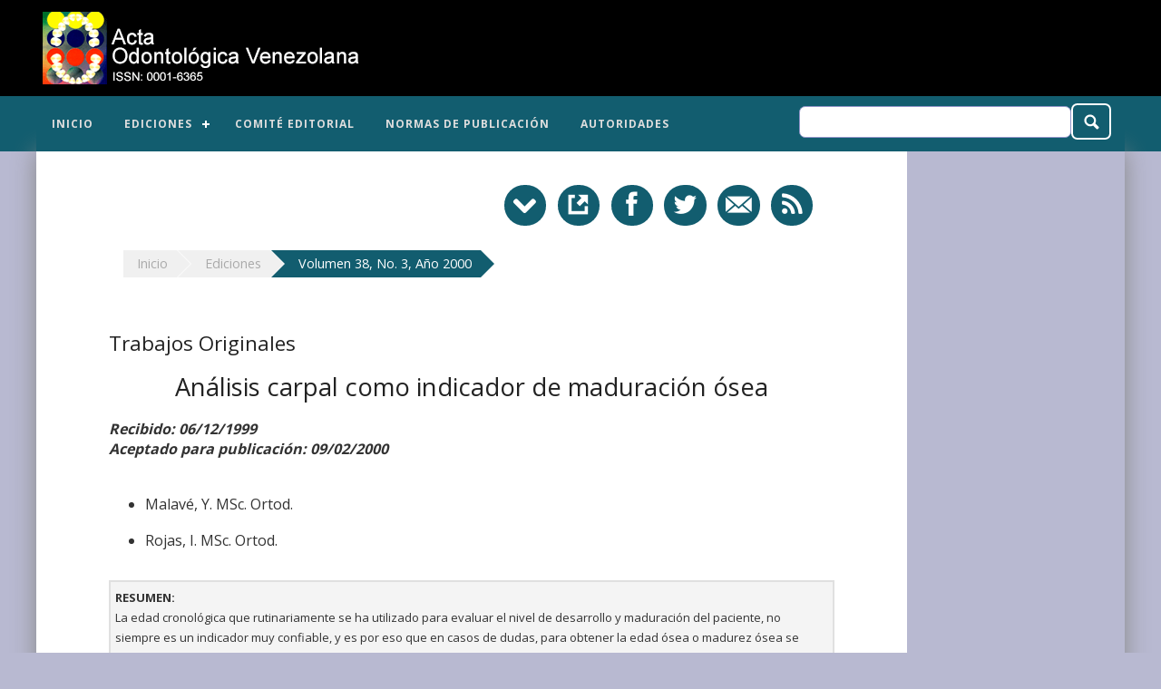

--- FILE ---
content_type: text/html
request_url: https://www.actaodontologica.com/ediciones/2000/3/art-2/
body_size: 9568
content:
<!DOCTYPE html>
<html lang="es">
  <head>
    <meta charset="utf-8"/>
<meta name="viewport" content="width=device-width, initial-scale=1, maximum-scale=1, user-scalable=no"/>
<link rel="shortcut icon" href="/favicon.ico"/>
<link rel="alternate" type="application/rss+xml" title="RSS - " href="/feed/"/>
<link rel="stylesheet" href="/css/styles.css?v1"/>
<script>
  (function(i,s,o,g,r,a,m){i['GoogleAnalyticsObject']=r;i[r]=i[r]||function(){
  (i[r].q=i[r].q||[]).push(arguments)},i[r].l=1*new Date();a=s.createElement(o),
  m=s.getElementsByTagName(o)[0];a.async=1;a.src=g;m.parentNode.insertBefore(a,m)
  })(window,document,'script','/js/analytics.js','ga');
  
  ga('create', 'UA-2926531-14', 'auto');
  ga('send', 'pageview');
</script>

<!-- Google tag (gtag.js) -->
<script async src="https://www.googletagmanager.com/gtag/js?id=G-DXMQY5R7WG"></script>
<script>
  window.dataLayer = window.dataLayer || [];
  function gtag(){dataLayer.push(arguments);}
  gtag('js', new Date());

  gtag('config', 'G-DXMQY5R7WG');
</script>
<script async src="//pagead2.googlesyndication.com/pagead/js/adsbygoogle.js"></script>
<script>
(adsbygoogle = window.adsbygoogle || []).push({
  google_ad_client: "ca-pub-2252635635275281",
  enable_page_level_ads: true
});
</script>
    <link rel="image_src" href="https://www.actaodontologica.com/ediciones/2000/3/portada.png"/>
    <meta property="og:type" content="article"/>
    <meta property="og:image" content="https://www.actaodontologica.com/ediciones/2000/3/portada.png"/>
    <meta property="og:url" content="https://www.actaodontologica.com/ediciones/2000/3/art-2/"/>
    <meta property="og:title" content="Análisis carpal como indicador de maduración ósea"/>
    <meta property="og:description" content="Malavé, Y.; Rojas, I."/>
    <meta name="description" content="Malavé, Y.; Rojas, I."/>
    <title>Análisis carpal como indicador de maduración ósea</title>
  </head>
  <body>
  <a href="#" id="toTop"></a>
<header>
  <div class="ed-container no-padding">
    <div class="ed-item web-30 main-end cross-end"><a href="/"><img src="/img/top.png" alt="Acta Odontológica Venezolana" class="logo"/></a></div>
    <div class="ed-item web-70 main-end cross-end">
      <script async src="//pagead2.googlesyndication.com/pagead/js/adsbygoogle.js"></script>
      <ins class="adsbygoogle"
           style="display:inline-block;width:728px;height:90px"
           data-ad-client="ca-pub-2252635635275281"
           data-ad-slot="3879405852"></ins>
      <script>
      (adsbygoogle = window.adsbygoogle || []).push({});
      </script>
    </div>
  </div>
</header>
<nav>
  <div class="ed-container">
    <div id="cssmenu" class="ed-item web-65">
      <ul>
        <li><a href="/">Inicio</a></li>
        <li class="active"><a href="/ediciones/">Ediciones</a>
          <ul>
            <li><a href="#">Años 2020 - 2025</a>
              <ul>
                <li><a href="#">Año 2025</a>
                  <ul>
                    <li><a href="/ediciones/2025/1/">Número 1</a></li>
                  </ul>
                </li>
                <li><a href="#">Año 2021 - Volumen 59</a>
                  <ul>
                    <li><a href="/ediciones/2021/1/">Número 1</a></li>
                    <li><a href="/ediciones/2021/2/">Número 2</a></li>
                  </ul>
                </li>
                <li><a href="#">Año 2020 - Volumen 58</a>
                  <ul>
                    <li><a href="/ediciones/2020/1/">Número 1</a></li>
                    <li><a href="/ediciones/2020/2/">Número 2</a></li>
                    <li><a href="/ediciones/2020/especial/">Especial</a></li>
                  </ul>
                </li>
              </ul>
            </li>
            <li><a href="#">Años 2010 - 2019</a>
              <ul>
                <li><a href="#">Año 2019 - Volumen 57</a>
                  <ul>
                    <li><a href="/ediciones/2019/1/">Número 1</a></li>
                    <li><a href="/ediciones/2019/2/">Número 2</a></li>
                  </ul>
                </li>
                <li><a href="#">Año 2018 - Volumen 56</a>
                  <ul>
                    <li><a href="/ediciones/2018/1/">Número 1</a></li>
                    <li><a href="/ediciones/2018/2/">Número 2</a></li>
                  </ul>
                </li>
                <li><a href="#">Año 2017 - Volumen 55</a>
                  <ul>
                    <li><a href="/ediciones/2017/1/">Número 1</a></li>
                    <li><a href="/ediciones/2017/2/">Número 2</a></li>
                  </ul>
                </li>
                <li><a href="#">Año 2016 - Volumen 54</a>
                  <ul>
                    <li><a href="/ediciones/2016/1/">Número 1</a></li>
                    <li><a href="/ediciones/2016/2/">Número 2</a></li>
                  </ul>
                </li>
                <li><a href="#">Año 2015 - Volumen 53</a>
                  <ul>
                    <li><a href="/ediciones/2015/1/">Número 1</a></li>
                    <li><a href="/ediciones/2015/2/">Número 2</a></li>
                    <li><a href="/ediciones/2015/3/">Número 3</a></li>
                    <li><a href="/ediciones/2015/suplemento/">Suplemento</a></li>
                  </ul>
                </li>
                <li><a href="#">Año 2014 - Volumen 52</a>
                  <ul>
                    <li><a href="/ediciones/2014/1/">Número 1</a></li>
                    <li><a href="/ediciones/2014/2/">Número 2</a></li>
                    <li><a href="/ediciones/2014/3/">Número 3</a></li>
                    <li><a href="/ediciones/2014/4/">Número 4</a></li>
                  </ul>
                </li>
                <li><a href="#">Año 2013 - Volumen 51</a>
                  <ul>
                    <li><a href="/ediciones/2013/1/">Número 1</a></li>
                    <li><a href="/ediciones/2013/2/">Número 2</a></li>
                    <li><a href="/ediciones/2013/3/">Número 3</a></li>
                    <li><a href="/ediciones/2013/4/">Número 4</a></li>
                  </ul>
                </li>
                <li><a href="#">Año 2012 - Volumen 50</a>
                  <ul>
                    <li><a href="/ediciones/2012/1/">Número 1</a></li>
                    <li><a href="/ediciones/2012/2/">Número 2</a></li>
                    <li><a href="/ediciones/2012/3/">Número 3</a></li>
                    <li><a href="/ediciones/2012/4/">Número 4</a></li>
                  </ul>
                </li>
                <li><a href="#">Año 2011 - Volumen 49</a>
                  <ul>
                    <li><a href="/ediciones/2011/1/">Número 1</a></li>
                    <li><a href="/ediciones/2011/2/">Número 2</a></li>
                    <li><a href="/ediciones/2011/3/">Número 3</a></li>
                    <li><a href="/ediciones/2011/4/">Número 4</a></li>
                  </ul>
                </li>
                <li><a href="#">Año 2010 - Volumen 48</a>
                  <ul>
                    <li><a href="/ediciones/2010/1/">Número 1</a></li>
                    <li><a href="/ediciones/2010/2/">Número 2</a></li>
                    <li><a href="/ediciones/2010/3/">Número 3</a></li>
                    <li><a href="/ediciones/2010/4/">Número 4</a></li>
                  </ul>
                </li>
              </ul>
            </li>
            <li><a href="#">Años 2000 - 2009</a>
              <ul>
                <li><a href="#">Año 2009 - Volumen 47</a>
                  <ul>
                    <li><a href="/ediciones/2009/1/">Número 1</a></li>
                    <li><a href="/ediciones/2009/2/">Número 2</a></li>
                    <li><a href="/ediciones/2009/3/">Número 3</a></li>
                    <li><a href="/ediciones/2009/4/">Número 4</a></li>
                  </ul>
                </li>
                <li><a href="#">Año 2008 - Volumen 46</a>
                  <ul>
                    <li><a href="/ediciones/2008/1/">Número 1</a></li>
                    <li><a href="/ediciones/2008/2/">Número 2</a></li>
                    <li><a href="/ediciones/2008/3/">Número 3</a></li>
                    <li><a href="/ediciones/2008/4/">Número 4</a></li>
                  </ul>
                </li>
                <li><a href="#">Año 2007 - Volumen 45</a>
                  <ul>
                    <li><a href="/ediciones/2007/1/">Número 1</a></li>
                    <li><a href="/ediciones/2007/2/">Número 2</a></li>
                    <li><a href="/ediciones/2007/3/">Número 3</a></li>
                    <li><a href="/ediciones/2007/4/">Número 4</a></li>
                  </ul>
                </li>
                <li><a href="#">Año 2006 - Volumen 44</a>
                  <ul>
                    <li><a href="/ediciones/2006/1/">Número 1</a></li>
                    <li><a href="/ediciones/2006/2/">Número 2</a></li>
                    <li><a href="/ediciones/2006/3/">Número 3</a></li>
                  </ul>
                </li>
                <li><a href="#">Año 2005 - Volumen 43</a>
                  <ul>
                    <li><a href="/ediciones/2005/1/">Número 1</a></li>
                    <li><a href="/ediciones/2005/2/">Número 2</a></li>
                    <li><a href="/ediciones/2005/3/">Número 3</a></li>
                  </ul>
                </li>
                <li><a href="#">Año 2004 - Volumen 42</a>
                  <ul>
                    <li><a href="/ediciones/2004/1/">Número 1</a></li>
                    <li><a href="/ediciones/2004/2/">Número 2</a></li>
                    <li><a href="/ediciones/2004/3/">Número 3</a></li>
                  </ul>
                </li>
                <li><a href="#">Año 2003 - Volumen 41</a>
                  <ul>
                    <li><a href="/ediciones/2003/1/">Número 1</a></li>
                    <li><a href="/ediciones/2003/2/">Número 2</a></li>
                    <li><a href="/ediciones/2003/3/">Número 3</a></li>
                  </ul>
                </li>
                <li><a href="#">Año 2002 - Volumen 40</a>
                  <ul>
                    <li><a href="/ediciones/2002/1/">Número 1</a></li>
                    <li><a href="/ediciones/2002/2/">Número 2</a></li>
                    <li><a href="/ediciones/2002/3/">Número 3</a></li>
                  </ul>
                </li>
                <li><a href="#">Año 2001 - Volumen 39</a>
                  <ul>
                    <li><a href="/ediciones/2001/1/">Número 1</a></li>
                    <li><a href="/ediciones/2001/2/">Número 2</a></li>
                    <li><a href="/ediciones/2001/3/">Número 3</a></li>
                  </ul>
                </li>
                <li><a href="#">Año 2000 - Volumen 38</a>
                  <ul>
                    <li><a href="/ediciones/2000/1/">Número 1</a></li>
                    <li><a href="/ediciones/2000/2/">Número 2</a></li>
                    <li><a href="/ediciones/2000/3/">Número 3</a></li>
                  </ul>
                </li>
              </ul>
            </li>
            <li><a href="#">Años 1997 - 1999</a>
            <ul>
              <li><a href="#">Año 1999 - Volumen 37</a>
                  <ul>
                    <li><a href="/ediciones/1999/1/">Número 1</a></li>
                    <li><a href="/ediciones/1999/2/">Número 2</a></li>
                    <li><a href="/ediciones/1999/3/">Número 3</a></li>
                  </ul>
              </li>
              <li><a href="#">Año 1998 - Volumen 36</a>
                  <ul>
                    <li><a href="/ediciones/1998/1/">Número 1</a></li>
                    <li><a href="/ediciones/1998/2/">Número 2</a></li>
                    <li><a href="/ediciones/1998/3/">Número 3</a></li>
                  </ul>
              </li>
              <li><a href="#">Año 1997 - Volumen 35</a>
                  <ul>
                    <li><a href="/ediciones/1997/1/">Número 1</a></li>
                    <li><a href="/ediciones/1997/2/">Número 2</a></li>
                    <li><a href="/ediciones/1997/3/">Número 3</a></li>
                  </ul>
              </li>
            </ul>
            </li>
          </ul>
        </li>
        <li><a href="/comite-editorial/">Comité Editorial</a></li>
        <li><a href="/normas-publicacion/">Normas de publicación</a></li>
        <li><a href="/autoridades/">Autoridades</a></li>
      </ul>
    </div>
    <div class="ed-item web-35 busqueda main-end cross-end">
      <form method="get" name="busqueda" action="/busqueda/" id="search">
        <input type="text" name="q" size="15"/>
        <button type="submit"></button>
      </form>
    </div>
  </div>
</nav>
    <section>
      <div class="ed-container shadow">
        <div class="ed-item web-80 articulos">
          <div class="ed-container">
            <div class="ed-item"><aside id="tool" class="tool">
  <a href="#" title="Descargar" onclick="$.fn.jAlert({'title': 'Descargar','iframeUrl': '/tools/descargar/?i=ACTA 2000-3&e=2','iframeHeight': '300px'});" class="icon-abajo espacio iframeAlert"></a>
  <a href="#" title="Referenica Bibliográfica" onclick="$.fn.jAlert({'title': 'Referencia bibliográfica','iframeUrl': '/tools/referencias/?i=1549','iframeHeight': '350px'});" class="icon-enlace espacio"></a>
  <a href="#" title="Compartir en Facebook" onclick="recomendar_facebook('https://www.actaodontologica.com/ediciones/2000/3/art-2/')" class="icon-facebook espacio"></a>
  <a href="https://twitter.com/home?status=An%C3%A1lisis%20carpal%20como%20indicador%20de%20maduraci%C3%B3n%20%C3%B3sea%20-%20https%3A%2F%2Fwww.actaodontologica.com%2Fediciones%2F2000%2F3%2Fart-2%2F" target="_blank" title="Compartir en Twitter" class="icon-twitter espacio"></a>
  <a href="#" title="Compartir por Correo" onclick="$.fn.jAlert({'title': 'Compartir por Correo','iframeUrl': '/tools/correo/?i=1549','iframeHeight': '450px'});" class="icon-correo espacio"></a>
  <a href="/feed/" target="_blank" title="RSS" class="icon-rss espacio"></a>
</aside></div>
            <div class="ed-item">          <nav id="breadcrumb">
            <a href="/">Inicio</a>
            <a href="/ediciones/">Ediciones</a>
            <a href="/ediciones/2000/3/" class="breadcrumb-select">Volumen 38, No. 3, Año 2000</a>
            &nbsp;
          </nav></div>
          </div>
          <h2>Trabajos Originales</h2>

<div class="h1"><h1>Análisis carpal como indicador de maduración ósea</h1></div>

<i><b>Recibido: 06/12/1999<br>
Aceptado para publicación: 09/02/2000</b></i><br>
<br>
<ul><li>Malavé, Y. MSc. Ortod.

<li>Rojas, I.   MSc. Ortod.</ul><div align="center"><center><table border="1"width="100%"bordercolor="#E0E0E0"cellspacing="0"cellpadding="5"bgcolor="#F4F4F4"><tr><td width="100%"><font size="2"face=""><b>RESUMEN:</b><br>
La edad cronológica que rutinariamente se ha utilizado para evaluar el nivel de desarrollo y maduración del paciente, no siempre es un indicador muy confiable, y es por eso que en casos de dudas, para obtener la edad ósea o madurez ósea se indica la radiografía de la mano y muñeca.  <br>
<br>
La madurez ósea se determina por el grado de mineralización de los huesos de la mano y muñeca, donde se evalúan los huesos del carpo, metacarpo y falange de los dedos, además de una serie de procesos de desarrollo que aparecen de forma regular y secuencial durante el período de crecimiento.  <br>
<br>
Generalmente se practican radiografías de la mano izquierda, las cuales se comparan con vistas radiográficas de pacientes con edades mas o menos similares existentes en el Atlas de Greulich y Pyle, las cuales son consideradas como patrones estándares para cada edad y sexo.  De acuerdo con esto puede establecerse una edad promedio para el paciente en estudio.<br>
<br>
<b>PALABRAS CLAVES:</b> Análisis carpal.    Nivel de maduración. Edad ósea.     Edad cronológica.<br>
<br>
<br>
<b>ABSTRACT:</b><br>
The Chronological Age currently used to evaluates the maturity and development level of a patient, is not always a trusty indicator, for this reason, in cases of doubt, is better to take a hand and wrist radiograph in order  to obtain the skeletal age or skeletal maturity. <br>
<br>
The skeletal maturity is determined by the mineralization degree of the hand and wrist bones, where carpal, metacarpal and phalanx bones are evaluated, besides several stages of development that appear  in regular and sequential form during the growth and development period.<br>
<br>
Usually  the left hand X-Rays is taken, and is compared with radiographic views of patients in ages  more or less similar in  the Greulich and Pyle Atlas, which is considered as a standard pattern for each age and sex. According to this a mean age standard is established  for the patient studied.</font></td></tr></table></center></div><br>
<br>
<b>INTRODUCCIÓN:</b><br>
Durante el tratamiento ortodóncico, es muy importante la evaluación del crecimiento, ya que la mayoría de los pacientes que requieren tratamiento de maloclusiones  se encuentran en un período de crecimiento activo.<br>
<br>
Por medio del tratamiento ortodóncico  se puede modificar el crecimiento  facial, bien sea frenándolo, acelerándolo o redirigiéndolo hacia un vector normal, considerando entonces de mucha importancia la relación crecimiento - tratamiento.(1,3)<br>
<br>
Durante la vida, los individuos pasan por diferentes estadios que implican un grado de creciente maduración.  Cada individuo tiene su propio ritmo o tiempo de crecimiento  y de acuerdo a esto su crecimiento puede ser rápido, promedio o tardío.<br>
<br>
La edad cronológica no siempre valora el nivel de desarrollo y la  maduración somática, por lo que se debe recurrir a determinar la edad biológica,  calculándose esta a partir de la edad ósea, dental y morfológica (talla y peso), o del aumento de la maduración sexual.   El nivel de maduración de un individuo en comparación con otro de la misma edad, tiene diferentes grados, de allí la importancia de utilizar métodos mas efectivos que permitan determinar dicho nivel en un individuo en un momento determinado. (1,3) <br>
<br>
Uno de los métodos de mayor aplicación para determinar la edad ósea, es el que se obtiene a partir de la utilización de una radiografía de la mano izquierda, incluyendo mano y muñeca, considerándose estas como un "Reloj biológico".  La madurez ósea se determina por el grado de mineralización  de los huesos que la forman. Allí evaluamos los huesos del carpo, metacarpo, dedos  y muñeca. Este método no se usa rutinariamente, sino se indica por lo general en los  casos límites  en los cuales exista duda en  relación al nivel de maduración individual. (1,3,4,7)<br>
<br>
De acuerdo a este nivel de maduración, se puede determinar en qué etapa del desarrollo se encuentra el paciente, dicho de otra manera, indicaría cuánto crecimiento tiene el paciente o cuanto le falta en relación al pico máximo de crecimiento puberal,  en el cual se obtiene la mayor aceleración del crecimiento facial.  Esto es de mucha importancia en relación con el tipo de tratamiento que se debe aplicar, ya sea de tipo ortopédico, ortodóncico o quirúrgico. (2) <br>
<br>
  Este diagnóstico ayuda a determinar el momento mas oportuno en la aplicación del tratamiento, pudiendo influir en el crecimiento o viceversa, también determinando el pronóstico de las  maloclusiones Clase II, Clase III, casos límites, como también  la evaluación en las recidivas de las maloclusiones tratadas. (8<br>
<br>
Como se ha mencionado, la edad ósea  se establece determinando radiograficamente el número y tamaño de los centros epifisiarios de osificación, es decir el desarrollo de los huesos, los cuales deben ser comparados con las normas existentes para cada edad y sexo.<br>
<br>
Teóricamente, cualquier parte del cuerpo puede usarse para determinar la edad ósea, pero en la práctica la mano y muñeca, son las mas usadas, debido a que poseen  un gran número de huesos y epífisis en desarrollo  lo que permite el seguimiento de los cambios que ocurren a través de los años del crecimiento. Fig. 1. (1,3)<br>

<figure class="img-c"><figcaption><b>Fig. 1<br>
Anatomía topográfica del esqueleto de  la mano y muñeca.</b></figcaption><img src="imagen1.gif" alt=""></figure>

El método mas utilizado para la determinación de la edad ósea, es el de Greulich y Pyle, el cual agrupa en un atlas  una serie de radiografías, cada una de las cuales representa la maduración ósea típica por edad y sexo.  Dicho atlas, está realizado sobre muestras de etnias diferentes,  americana en este caso, por lo que a pesar de que son utilizadas rutinariamente para otros grupos de poblaciones deben ser evaluadas en consideración. (1,3,4) Se efectúan radiografías de la mano y muñeca izquierda, por estar ésta, menos influenciada por factores externos, considerando la mayor proporción de pacientes diestros. Existe muy poca diferencia entre el crecimiento óseo de la mano derecha e izquierda, calculándose que puede exceder una de otra en tres meses aproximadamente, presentándose esta diferencia en un 13% de los casos estudiados. (5) <br>
<br>
<br>
<b>MATERIAL Y MÉTODO:</b><br>
Se tomaron  radiografías  de la mano y muñeca del lado izquierdo del paciente en estudio y se compararon  con tomas radiográficas de pacientes con edades mas o menos similares  existentes en el atlas, las cuales se han considerado como patrones estándares para cada edad y sexo, seleccionando aquella mas similar a la del paciente en estudio. Casos: 1, 2 y 3.<br>

<figure class="img-c">
  	<img src="imagen3.gif" alt="Fig. 2:">
  	<figcaption><i>Fig. 2:</i></figcaption>
</figure>

<figure class="img-c">
  	<img src="imagen2.gif" alt="Fig. 3:">
  	<figcaption><i>Fig. 3:</i></figcaption>
</figure>

<figure class="img-c">
  	<img src="imagen4.gif" alt="Fig. 4:">
  	<figcaption><i>Fig. 4:</i></figcaption>
</figure>

<figure class="img-c">
  	<img src="imagen5.gif" alt="Fig. 5:">
  	<figcaption><i>Fig. 5:</i></figcaption>
</figure>

<figure class="img-c">
  	<img src="imagen6.gif" alt="Fig. 6:">
  	<figcaption><i>Fig. 6:</i></figcaption>
</figure>

<figure class="img-c">
  	<img src="imagen7.gif" alt="Fig. 7 Tomado del atlas Pac. femenino 8 años 10 meses ">
  	<figcaption><i>Fig. 7<br>Tomado del atlas Pac. femenino 8 años 10 meses </i></figcaption>
</figure>

<figure class="img-c">
  	<img src="imagen8.gif" alt="Fig. 8 Rx. del paciente Edad ósea: 8 años 10 meses">
  	<figcaption><i>Fig. 8<br>Rx. del paciente Edad ósea: 8 años 10 meses</i></figcaption>
</figure>

<b>Caso 1:</b> Paciente D. CH.<br>
Edad cronológica: 9 años 10 meses.<br>
Edad ósea según atlas de Greulich y Pyle:............ 8 años 10 meses<br>
Maloclusión:  Clase II División 1.<br>
Tratamiento: Ortopédico funcional y con aparatología ortodóncica fija.<br>
<br>
<br>
<u><b>ESTUDIO DE EDAD ÓSEA</b>:</u><br>
La epífisis del cúbito, está un poco aplanada para formar la placa ósea, la forma exacta varía en los diferentes niños. El borde distal es cóncavo y presenta un proceso estiloideo diferente.<br>
<br>
La superficie articular metacarpiana del hueso grande está comenzando a formarse. La porción del hueso ganchoso que articulará con la base del 5to. hueso metacarpiano está alargándose.  Las superficies de los huesos escafoides y semilunar en relación con el radio comienza a definirse.<br>
<br>
El margen distal del hueso escafoides, se encuentra un poco aplanado y su porción media se presenta alargada hacia el hueso grande.  Se puede observar el comienzo de formación del hueso pisiforme.<br>
<br>
Las superficies proximales de las epífisis del 2do, 3ero., 4to. y 5to. huesos metacarpianos están bastante cerca de las diáfisis y las epífisis de las falanges medias y proximales del 2do., 3ero. y 4to. dedo están tan amplias como las diáfisis.<br>

<figure class="img-c">
  	<img src="imagen10.gif" alt="Fig. 9">
  	<figcaption><i>Fig. 9</i></figcaption>
</figure>

<figure class="img-c">
  	<img src="imagen9.gif" alt="Fig. 10">
  	<figcaption><i>Fig. 10</i></figcaption>
</figure>

<figure class="img-c">
  	<img src="imagen11.gif" alt="Fig. 11">
  	<figcaption><i>Fig. 11</i></figcaption>
</figure>

<figure class="img-c">
  	<img src="imagen12.gif" alt="Fig. 12">
  	<figcaption><i>Fig. 12</i></figcaption>
</figure>

<figure class="img-c">
  	<img src="imagen13.gif" alt="Fig.13">
  	<figcaption><i>Fig.13</i></figcaption>
</figure>

<figure class="img-c">
  	<img src="imagen14.gif" alt="Fig. 14 Tomado del atlas Pac. Masculino 15 años 6 meses">
  	<figcaption><i>Fig. 14<br>Tomado del atlas Pac. Masculino 15 años 6 meses</i></figcaption>
</figure>

<figure class="img-c">
  	<img src="imagen15.gif" alt="Fig. 15 Rx. Del pacienteE dad ósea 15 años 6 meses">
  	<figcaption><i>Fig. 15<br>Rx. Del pacienteE dad ósea 15 años 6 meses</i></figcaption>
</figure>

<b>Caso 2:</b> Paciente  E. D.<br>
<br>
Edad cronológica: 12 años 11 meses................................ Fecha de nacimiento: 6 - 7 - 85<br>
Edad ósea según atlas de Greulich y Pyle:............... QUINCE AÑOS 6 MESES <br>
Maloclusión:      Esquelética de Clase III<br>
Tratamiento: Primera etapa:  Tto. ortodóncico interceptivo.<br>
Segunda etapa: Cirugía ortognática.<br>
<br>
<br>
<b>ESTUDIO DE EDAD ÓSEA:</b><br>
Puede verse una parte del contorno del tubérculo del hueso escafoides.<br>
<br>
El hueso sesamoideo puede verse a nivel de la cabeza del 1er. hueso metacarpiano, inmediatamente lateral.<br>
<br>
La epífisis del 1er.  hueso metacarpiano, se fusionó recientemente con su diáfisis y  las epífisis de los otros huesos metacarpianos están comenzando a fusionarse.Se observa cierta fusión en las falanges distales de los dedos.<br>
<br>
El desarrollo  óseo que se observa en esta toma radiográfica corresponde en los varones a la etapa de la pubertad.<br>

<figure class="img-c">
  	<img src="imagen17.gif" alt="Fig. 16.a">
  	<figcaption><i>Fig. 16.a</i></figcaption>
</figure>

<figure class="img-c">
  	<img src="imagen16.gif" alt="Fig. 16 b">
  	<figcaption><i>Fig. 16 b</i></figcaption>
</figure>

<figure class="img-c">
  	<img src="imagen18.gif" alt="Fig. 17">
  	<figcaption><i>Fig. 17</i></figcaption>
</figure>

<figure class="img-c">
  	<img src="imagen19.gif" alt="Fig. 18">
  	<figcaption><i>Fig. 18</i></figcaption>
</figure>

<figure class="img-c">
  	<img src="imagen20.gif" alt="Fig.19">
  	<figcaption><i>Fig.19</i></figcaption>
</figure>

<figure class="img-c">
  	<img src="imagen21.gif" alt="Fig. 20">
  	<figcaption><i>Fig. 20</i></figcaption>
</figure>

<figure class="img-c">
  	<img src="imagen22.gif" alt="Fig. 21">
  	<figcaption><i>Fig. 21</i></figcaption>
</figure>

<b>Caso 3: </b> H .P.<br>
<br>
Edad cronológica: 13 años............................................... Fecha de nacimiento: 20 - 9 - 83<br>
Edad ósea según atlas de Greulich y Pyle:........     CATORCE AÑOS  (14 años)<br>
Maloclusión:  Esquelética de Clase III.   Posible cirugía ortognática.<br>
<br>
<br>
<u><b>ESTUDIO DE EDAD ÓSEA:</b></u><br>
Las epífisis del radio y las de todas las falanges del 2do., ero., 4to. y 5to. dedos, han  comenzado a emparejarse con sus diáfisis.  En las falanges proximales, el acoplamiento de las epífisis son mas visibles  sobre el lado del radio que sobre el lado del cúbito.<br>
<br>
Los lados de las epífisis del 2do. al 5to. hueso metacarpiano, están alineados íntimamente con los lados de sus diáfisis.  Las placas cartilaginosas se observan estrechas, algunas porciones de los espacios entre diáfisis y epífisis están fusionándose, indicando que está ocurriendo una pre-fusión.  Los huesos individualmente tienen una forma de hueso adulto.<br>
<br>
<br>
<b>DISCUSIÓN:</b><br>
El   propósito de este trabajo fue analizar las ventajas que puede presentar al clínico ( ortodoncista, odontopediatra, cirujano, etc...) la utilización del análisis carpal, como un método de ayuda al diagnóstico y planificación de tratamiento en algunos pacientes con maloclusiones.<br>
<br>
Este estudio  se basó en la determinación  del análisis carpal en tres pacientes que fueron tratados en el Postgrado de Ortodoncia de la Facultad de Odontología de Universidad Central de Venezuela, utilizando como referencia el atlas de Greulich y Pyle, el cual es uno de los métodos mas comúnmente empleado para este análisis. (1,3,4)<br>
<br>
Dicho atlas fue creado para etnias caucasoideas, pero a pesar de esto se usa en nuestros pacientes como una guía, pero con ciertas reservas considerando la variabilidad que pudiera presentarse entre ambos grupos poblacionales por este concepto, lo cual será analizado en estudios posteriores.<br>
<br>
Se debe recordar que la maduración ósea es un proceso continuo y que el factor crecimiento es una variable crítica en ortodoncia.  Un plan de tratamiento, puede variar entre diferentes opciones como  ortopedia, cirugía ortognática, extracciones dentarias o no, dependiendo del factor crecimiento.<br>
<br>
El análisis carpal puede ayudar a evaluar el nivel de maduranción del paciente en un determinado momento de su vida, para poder determinar cuánto crecimiento le falta para alcanzar su estado adulto y de acuerdo con esto establecer un plan de tratamiento correcto.(1,3)<br>
<br>
Para reforzar lo antes dicho se puede	 tomar como referencia los casos clínicos presentados en este estudio.<br>
<br>
El primer paciente, D.Ch., tenía una edad cronológica de 9 años  10 meses para el momento del examen y su edad esqueletal fue de 8 años  10 meses; lo cual indicó el gran potencial de crecimiento que tenía, aprovechándolo para mejorar su relación esquelética de Clase II, utilizando aparatología funcional.<br>
<br>
El paciente E.D., de 12 años 11 meses de edad  cronológica y una maloclusión Clase III, tenía 15 años  6 meses de edad esqueletal, lo que nos indicó su cercanía al pico máximo de crecimiento puberal; esto permitió establecer un plan de tratamiento ortodóncico quirúrgico para solucionarle su problema de maloclusión.<br>
<br>
El tercer caso, H.P., tenía una edad esqueletal adelantada (14 años) con respecto a su edad cronológica ( 13 años ) y presentó una maloclusión esquelética de Clase III; sin embargo, se consideró que todavía tenía mucho potencial de crecimiento, por lo que debía esperarse un mayor tiempo para realizar la cirugía ortognática.  En este caso, se inició el tratamiento ortodóncico para mejorar la estética del paciente y posteriormente cuando pase su pico máximo de crecimiento puberal, se le realizará el enfoque quirúrgico que es el tratamiento ideal. <br>
<br>
<br>
<b>CONCLUSIONES:</b><br>
<ol><li>La edad cronológica, no es un buen indicador del nivel de maduración ósea de un individuo.

<li>El nivel de maduración ósea de un individuo, al compararlo con otro de la misma edad, tiene  diferentes grados de desarrollo, por lo que se deben utilizar métodos efectivos para determinarlo en un momento dado.

<li>La edad ósea, determinada por el análisis y comparación de la radiografía de la mano, es el  método mas usado y aceptado para determinar el nivel de maduración ósea de un individuo.

<li>El nivel de maduración ósea, ayuda a determinar cuál es el tipo de tratamiento que se debe aplicar (ortodóncico, ortopédico o quirúrgico) y cuál es el momento mas oportuno para realizarlo.

<li>De acuerdo al nivel de maduración ósea, el tratamiento ortodóncico  puede influir en el crecimiento, y ayuda a determinar el  pronóstico de las maloclusiones Clase II, Clase III, casos límites, como también la evaluación en las recidivas de maloclusiones tratadas.</ol> <div align="center"><center><table border="1"width="100%"bordercolor="#E0E0E0"cellspacing="0"cellpadding="5"bgcolor="#F4F4F4"><tr><td width="100%"><font size="2"face=""><b>BIBLIOGRAFÍA:</b>
<ol><li>Aguila, J.; Enlow, D. (1993). Crecimiento Cráneo Facial. Ortodoncia y Ortopedia. Edit. Aguiram S.L. España. p.p. 30-38.

<li>Burstone, Ch. (1963). Process of maduration and growth prediction. Am. J. Orthod. 49(12): 907-918.

<li>Castellino, A.; Santini, R.; Taboada, N. (1967). Crecimiento y Desarrollo Cráneo Facial. Edit. Mundi S.A. Buenos Aires. Argentina. p.p. 68-72.

<li>Fishman, L. (1982). Radiographic Evaluation of Skeletal Maduration. A. clinically oriented Method Based on Hand-Wrist films. Angle Orthod. 52(2): 88-112.

<li>Greulich, W.; Pyle, I. (1959). Radiographic Atlas of Skeletal development of the Hand and Wrist. Stanford University. Press, Stanford, California. p.p. 1-255. 

<li>Leite, H.; O&#39;Reilly, M.: Close, J. (1987). Skeletal age assessment using the first, second and third fingers of the hand. Am. J. Orthod. Dentofac. Orthop. 92: 492-498.

<li>Rakosi, T.; Jonas, I. (1992). Atlas de Ortopedia Maxilar. Diagnóstico. Ediciones Científicas y Técnicas S.A. Masson-Salvat Odontología. p.p. 102-107.

<li>Smith, R. (1980). Misuse of Hand-Wrist radiographs. Am. J. Orthod. 77(1): 57-61.</ol></font></td></tr></table></center></div>          <div class="ed-container">
            <div class="ed-item">          <nav id="breadcrumb">
            <a href="/">Inicio</a>
            <a href="/ediciones/">Ediciones</a>
            <a href="/ediciones/2000/3/" class="breadcrumb-select">Volumen 38, No. 3, Año 2000</a>
            &nbsp;
          </nav></div>
          </div>
          <script async src="//pagead2.googlesyndication.com/pagead/js/adsbygoogle.js"></script>
          <ins class="adsbygoogle"
               style="display:inline-block;width:728px;height:90px"
               data-ad-client="ca-pub-2252635635275281"
               data-ad-slot="3879405852"></ins>
          <script>
          (adsbygoogle = window.adsbygoogle || []).push({});
          </script>
        </div>
        <div class="ed-item movil-20 no-padding desde-web">
          <aside id="banners-main">
  <!--div class="banners" id="banner-2">
  <script async src="//pagead2.googlesyndication.com/pagead/js/adsbygoogle.js"></script>
  <ins class="adsbygoogle"
       style="display:inline-block;width:300px;height:250px"
       data-ad-client="ca-pub-2252635635275281"
       data-ad-slot="2816190252"></ins>
  <script>
  (adsbygoogle = window.adsbygoogle || []).push({});
  </script>
  </div-->

  <!--div class="banners" id="banner-2">
  <script async src="//pagead2.googlesyndication.com/pagead/js/adsbygoogle.js"></script>
  <ins class="adsbygoogle"
       style="display:inline-block;width:300px;height:250px"
       data-ad-client="ca-pub-2252635635275281"
       data-ad-slot="2816190252"></ins>
  <script>
  (adsbygoogle = window.adsbygoogle || []).push({});
  </script>
  </div-->
	
	<div class="banners" id="banner-1">
	<script async src="//pagead2.googlesyndication.com/pagead/js/adsbygoogle.js"></script>
	<!-- Banner 160x600 -->
	<ins class="adsbygoogle"
			 style="display:inline-block;width:160px;height:600px"
			 data-ad-client="ca-pub-2252635635275281"
			 data-ad-slot="4843485852"></ins>
	<script>
	(adsbygoogle = window.adsbygoogle || []).push({});
	</script>
  </div>

</aside>        </div>
      </div>
    </section>
<footer id="footer">
  <div class="ed-container">
    <div class="ed-item">
      <div class="social">
        <a href="https://www.instagram.com/actaodontologicave" target="_blank" class="icon-instagram espacio"></a>
        <a href="/feed/" target="_blank" class="icon-rss espacio"></a>
      </div>
    </div>
    <div class="ed-item base">
      <div id="creditos">
        <p>
					UNIVERSIDAD CENTRAL DE VENEZUELA FACULTAD DE ODONTOLOGÍA<br>
          ISSN impreso: 0001-6365<br>
          ISSN online: 3079-7187<br>
          Universidad Central de Venezuela - Facultad de Odontología - RIF: J-30675328-1<br>
          Av. Los Ilustres, Ciudad Universitaria, Edif. Facultad de Odontología, Los Chaguaramos<br>
          Telef.: (+58-212) 605.3814 - Código Postal 1051 - E-mail: <a href="/cdn-cgi/l/email-protection#ddbcbea9bcb2b9b2b3a9b2b1b2bab4bebcabb8b3b8a7b2b1bcb3bcbcb2ab9dbab0bcb4b1f3beb2b0"><span class="__cf_email__" data-cfemail="fc9d9f889d93989392889390939b959f9d8a9992998693909d929d9d938abc9b919d9590d29f9391">[email&#160;protected]</span></a><br>
          Caracas - Venezuela
        </p>
        <p>
          Powered by
          <br><a href="https://www.nexusradical.com" target="_blank"><img src="/img/nexus-radical.png" alt="Nexus Radical"/></a>
        </p>
      </div>
    </div>
  </div>
</footer>    <script data-cfasync="false" src="/cdn-cgi/scripts/5c5dd728/cloudflare-static/email-decode.min.js"></script><script src="/js/jquery-2.0.3.min.js"></script>
<script src="/js/jquery.scrollToTop.min.js"></script>
<script src="/js/jAlert-v2-min.js"></script>
<script src="/js/scripts.js?v1"></script>
  <script defer src="https://static.cloudflareinsights.com/beacon.min.js/vcd15cbe7772f49c399c6a5babf22c1241717689176015" integrity="sha512-ZpsOmlRQV6y907TI0dKBHq9Md29nnaEIPlkf84rnaERnq6zvWvPUqr2ft8M1aS28oN72PdrCzSjY4U6VaAw1EQ==" data-cf-beacon='{"version":"2024.11.0","token":"b4520847bd2e40878402ffffb48aacd9","r":1,"server_timing":{"name":{"cfCacheStatus":true,"cfEdge":true,"cfExtPri":true,"cfL4":true,"cfOrigin":true,"cfSpeedBrain":true},"location_startswith":null}}' crossorigin="anonymous"></script>
</body>
</html>


--- FILE ---
content_type: text/html; charset=utf-8
request_url: https://www.google.com/recaptcha/api2/aframe
body_size: 269
content:
<!DOCTYPE HTML><html><head><meta http-equiv="content-type" content="text/html; charset=UTF-8"></head><body><script nonce="jjCdjH73ChbfZVN9PMsMEQ">/** Anti-fraud and anti-abuse applications only. See google.com/recaptcha */ try{var clients={'sodar':'https://pagead2.googlesyndication.com/pagead/sodar?'};window.addEventListener("message",function(a){try{if(a.source===window.parent){var b=JSON.parse(a.data);var c=clients[b['id']];if(c){var d=document.createElement('img');d.src=c+b['params']+'&rc='+(localStorage.getItem("rc::a")?sessionStorage.getItem("rc::b"):"");window.document.body.appendChild(d);sessionStorage.setItem("rc::e",parseInt(sessionStorage.getItem("rc::e")||0)+1);localStorage.setItem("rc::h",'1769116907950');}}}catch(b){}});window.parent.postMessage("_grecaptcha_ready", "*");}catch(b){}</script></body></html>

--- FILE ---
content_type: application/javascript
request_url: https://www.actaodontologica.com/js/jAlert-v2-min.js
body_size: 2058
content:
/* 
	jAlert v.2
	Made with love by Versatility Werks (http://flwebsites.biz)
	MIT Licensed
*/
$(function(){var positionjAlert=function(thisAlertWrap){thisAlert=thisAlertWrap.find('.jAlert');var divHeight=thisAlert.innerHeight(),winHeight=$(window).height(),winWidth=$(window).width();if(divHeight<winHeight){var margin=winHeight-divHeight;margin=margin/2;}else{if(winWidth<500){var margin=20;}else{var margin=100;}}
winHeight=winHeight-margin;if(divHeight>winHeight){thisAlertWrap.css('position','absolute');thisAlert.css('margin-top','0px');return true;}else{thisAlertWrap.css('position','fixed');thisAlert.css('margin-top',margin+'px');return false;}};(function($){$('body').append("<div id='jAlertBack'></div>");$jAlertBack=$('#jAlertBack');$.fn.jAlert=function(options){var alert=this;if(alert.length>1){alert.each(function(){$(this).jAlert(options)});return this;}
var defaultOptions={title:false,message:false,imgUrl:false,ajaxUrl:false,iframeUrl:false,iframeHeight:false,cssClass:'',id:false,theme:false,size:false,replace:false,clickAnywhere:false,hideOnEsc:true,closeBtn:true,btn:false,autofocus:false,onClose:false,onOpen:false}
options=$.extend({},defaultOptions,options);if(options.theme){if(options.theme=='dark'){options.cssClass+=' jDark';}else if(options.theme=='error'){options.cssClass+=' jError';}else if(options.theme=='success'){options.cssClass+=' jSuccess';}else if(options.theme=='info'){options.cssClass+=' jInfo';}}
if(options.size){if(options.size=='small'||options.size=='sm'){options.cssClass+=' sm';}else if(options.size=='medium'||options.size=='md'){options.cssClass+=' md';}else if(options.size=='large'||options.size=='lg'){options.cssClass+=' lg';}else if(options.size=='full'){options.cssClass+=' full';}}
if(typeof options.btn=='object'||typeof options.onClose=='function'||options.autofocus){options.clickAnywhere=false;}else{options.btn=false;}
if(options.autofocus=='btn:first'){options.autofocus='.jBtn:first';}
if(options.autofocus=='btn:last'){options.autofocus='.jBtn:last';}
var anyAlertsVisible=function(){var visible=false;$('.jAlertWrap').each(function(){if($(this).is(":visible")){visible=true;return;}});return visible;}
alert.closeAlert=function(remove,onClose){var instance=$(this);if(instance.length){instance.hide('200',function(){if(remove){instance.remove();}
if(!anyAlertsVisible()){$jAlertBack.fadeOut('fast');}
if(typeof options.onClose=='function'){options.onClose(instance);}
if(typeof onClose=='function'){onClose(instance);}});}}
alert.showAlert=function(overlap,remove,onOpen){if(overlap!=false){overlap=true;}
if(remove!=false){remove=true;}
var instance=$(this);if(!overlap){$('.jAlertWrap:visible').closeAlert(remove);}
$jAlertBack.fadeIn('fast');instance.show('fast');if(typeof onOpen=='function'){onOpen(instance);}}
var showJAlert=function(content){$jAlertBack.fadeIn('fast');var div="<div class='jAlertWrap'";var topMost=$('.jAlertWrap:last')[0];if(typeof topMost!=='undefined'){var zIndex=parseInt(topMost.style.zIndex,10)+1;}else{zIndex=99999;}
div+=" style='z-index: "+zIndex+"'><div class='jAlert";div+=' '+options.cssClass;if(!options.title){div+=' noTitle';}
div+="'";if(options.id){div+=" id='"+options.id+"'";}
div+="><div>";if(options.closeBtn){div+="<div class='closeAlert jClose'>X</div>";}
if(options.title){div+="<div class='jTitle'><div>"+options.title+"</div></div>";}
div+="<div class='jContent'>"+content;if(options.btn){div+="<div style='clear: both;'></div><div class='jBtnWrap'>";$.each(options.btn,function(index,value){var thisBtn=options.btn[index];if(typeof thisBtn['href']=='undefined'){thisBtn['href']='';}
if(typeof thisBtn['class']=='undefined'){thisBtn['class']='';}
if(typeof thisBtn['label']=='undefined'){thisBtn['label']='';}
if(typeof thisBtn['id']=='undefined'){thisBtn['id']='';}
if(typeof thisBtn['target']=='undefined'){thisBtn['target']='self';}
div+="<a href='"+thisBtn['href']+"' id='"+thisBtn['id']+"' target='"+thisBtn['target']+"' class='jBtn "+thisBtn['cssClass']+"'>"+thisBtn['label']+"</a> ";});}
div+="</div></div></div></div>";var div=$(div);if(options.replace){$('.jAlertWrap').each(function(){$(this).closeAlert(true);});}
div.appendTo('body').show('fast',function(){var thisAlert=$(this);if(positionjAlert(thisAlert)){$('html, body').animate({scrollTop:0},'fast');}
window.setInterval(function(){positionjAlert(thisAlert)},500);});if(options.closeBtn){div.find('.closeAlert').on('click',function(e){e.preventDefault();div.closeAlert(true);});}
if(options.clickAnywhere){$(document).on('mouseup',function(e){div.closeAlert(true);});}
if(options.btn){$.each(div.find('.jBtn'),function(index,value){var thisBtn=options.btn[index];var onClick=thisBtn['onClick'];var href=thisBtn['href'];var closeOnClick=thisBtn['closeOnClick'];$(this).on('click',function(e){if(typeof href=='undefined'||href==''||href=='#'){e.preventDefault();}
if(typeof onClick=='function'){onClick(div);}
if(closeOnClick!=false){div.closeAlert(true);}});});}
if(options.hideOnEsc){$(document).on('keydown',function(e){if(e.keyCode===27){$($('.jAlertWrap').get().reverse()).each(function(i,obj){var thisAlert=$(this);if(thisAlert.is(':visible')){if(thisAlert.index()==div.index()){div.closeAlert(true);}
return false;}});}});}
if(typeof options.onOpen=='function'){options.onOpen(div);}
div.find(options.autofocus).focus();return div;}
alert.initialize=function(){if(!options.message&&!options.ajaxUrl&&!options.iframeUrl&&!options.imgUrl){return showJAlert('Error! Content not defined.');}else if(options.ajaxUrl){$.get(options.ajaxUrl,function(content){if(options.message){content+=options.message;}
return showJAlert(content);});}else if(options.iframeUrl){content="<iframe style='border: 0px; height: "+options.iframeHeight+"; width: 100%;' src='"+options.iframeUrl+"'></iframe>";if(options.message){content+=options.message;}
return showJAlert(content);}else if(options.imgUrl){content="<div style='text-align: center;'><img style='border: 0px; max-width: 100%;' src='"+options.imgUrl+"'></div>";if(options.message){content+=options.message;}
return showJAlert(content);}else if(options.message){return showJAlert(options.message);}}
return alert.initialize();}})(jQuery);});function alert(msg){$.fn.jAlert({'message':msg});}
function successAlert(msg){$.fn.jAlert({'title':'Success','message':msg,'theme':'success','clickAnywhere':true});}
function errorAlert(msg){$.fn.jAlert({'title':'Error','message':msg,'theme':'error','clickAnywhere':true});}